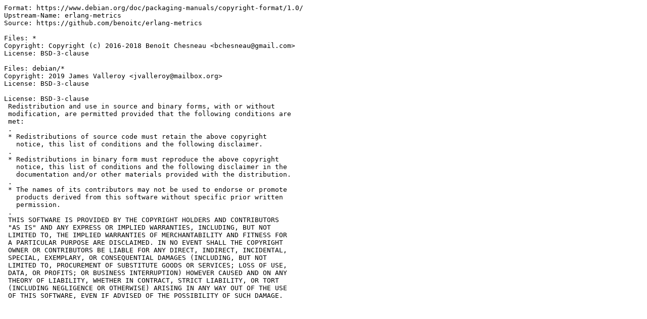

--- FILE ---
content_type: text/plain; charset=utf-8
request_url: http://metadata.ftp-master.debian.org/changelogs/main/e/erlang-metrics/oldstable_copyright
body_size: 956
content:
Format: https://www.debian.org/doc/packaging-manuals/copyright-format/1.0/
Upstream-Name: erlang-metrics
Source: https://github.com/benoitc/erlang-metrics

Files: *
Copyright: Copyright (c) 2016-2018 Benoît Chesneau <bchesneau@gmail.com>
License: BSD-3-clause

Files: debian/*
Copyright: 2019 James Valleroy <jvalleroy@mailbox.org>
License: BSD-3-clause

License: BSD-3-clause
 Redistribution and use in source and binary forms, with or without
 modification, are permitted provided that the following conditions are
 met:
 .
 * Redistributions of source code must retain the above copyright
   notice, this list of conditions and the following disclaimer.
 .
 * Redistributions in binary form must reproduce the above copyright
   notice, this list of conditions and the following disclaimer in the
   documentation and/or other materials provided with the distribution.
 .
 * The names of its contributors may not be used to endorse or promote
   products derived from this software without specific prior written
   permission.
 .
 THIS SOFTWARE IS PROVIDED BY THE COPYRIGHT HOLDERS AND CONTRIBUTORS
 "AS IS" AND ANY EXPRESS OR IMPLIED WARRANTIES, INCLUDING, BUT NOT
 LIMITED TO, THE IMPLIED WARRANTIES OF MERCHANTABILITY AND FITNESS FOR
 A PARTICULAR PURPOSE ARE DISCLAIMED. IN NO EVENT SHALL THE COPYRIGHT
 OWNER OR CONTRIBUTORS BE LIABLE FOR ANY DIRECT, INDIRECT, INCIDENTAL,
 SPECIAL, EXEMPLARY, OR CONSEQUENTIAL DAMAGES (INCLUDING, BUT NOT
 LIMITED TO, PROCUREMENT OF SUBSTITUTE GOODS OR SERVICES; LOSS OF USE,
 DATA, OR PROFITS; OR BUSINESS INTERRUPTION) HOWEVER CAUSED AND ON ANY
 THEORY OF LIABILITY, WHETHER IN CONTRACT, STRICT LIABILITY, OR TORT
 (INCLUDING NEGLIGENCE OR OTHERWISE) ARISING IN ANY WAY OUT OF THE USE
 OF THIS SOFTWARE, EVEN IF ADVISED OF THE POSSIBILITY OF SUCH DAMAGE.
